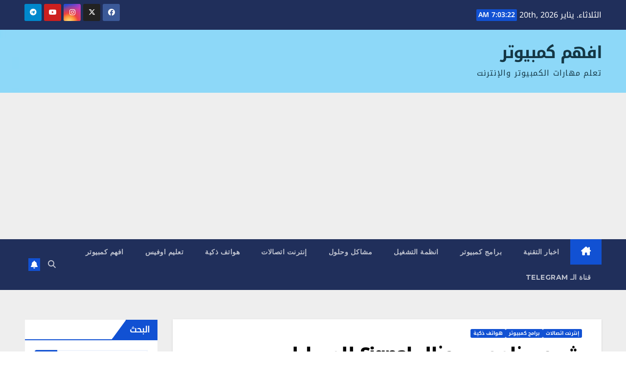

--- FILE ---
content_type: text/html; charset=utf-8
request_url: https://www.google.com/recaptcha/api2/aframe
body_size: 246
content:
<!DOCTYPE HTML><html><head><meta http-equiv="content-type" content="text/html; charset=UTF-8"></head><body><script nonce="2d-dsy29c5jup4azw3u6sg">/** Anti-fraud and anti-abuse applications only. See google.com/recaptcha */ try{var clients={'sodar':'https://pagead2.googlesyndication.com/pagead/sodar?'};window.addEventListener("message",function(a){try{if(a.source===window.parent){var b=JSON.parse(a.data);var c=clients[b['id']];if(c){var d=document.createElement('img');d.src=c+b['params']+'&rc='+(localStorage.getItem("rc::a")?sessionStorage.getItem("rc::b"):"");window.document.body.appendChild(d);sessionStorage.setItem("rc::e",parseInt(sessionStorage.getItem("rc::e")||0)+1);localStorage.setItem("rc::h",'1768892601108');}}}catch(b){}});window.parent.postMessage("_grecaptcha_ready", "*");}catch(b){}</script></body></html>